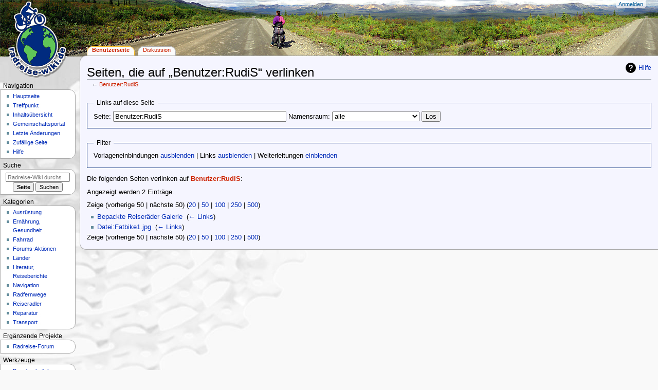

--- FILE ---
content_type: text/html; charset=UTF-8
request_url: https://radreise-wiki.de/index.php?title=Spezial:Linkliste/Benutzer:RudiS&hideredirs=1
body_size: 4603
content:

<!DOCTYPE html>
<html class="client-nojs" lang="de" dir="ltr">
<head>
<meta charset="UTF-8"/>
<title>Seiten, die auf „Benutzer:RudiS“ verlinken – Radreise-Wiki</title>
<script>document.documentElement.className="client-js";RLCONF={"wgBreakFrames":!0,"wgSeparatorTransformTable":[",\t.",".\t,"],"wgDigitTransformTable":["",""],"wgDefaultDateFormat":"dmy","wgMonthNames":["","Januar","Februar","März","April","Mai","Juni","Juli","August","September","Oktober","November","Dezember"],"wgRequestId":"aXCRLQq4w_ANIy1rY0P4FgAAyRM","wgCSPNonce":!1,"wgCanonicalNamespace":"Special","wgCanonicalSpecialPageName":"Whatlinkshere","wgNamespaceNumber":-1,"wgPageName":"Spezial:Linkliste/Benutzer:RudiS","wgTitle":"Linkliste/Benutzer:RudiS","wgCurRevisionId":0,"wgRevisionId":0,"wgArticleId":0,"wgIsArticle":!1,"wgIsRedirect":!1,"wgAction":"view","wgUserName":null,"wgUserGroups":["*"],"wgCategories":[],"wgPageContentLanguage":"de","wgPageContentModel":"wikitext","wgRelevantPageName":"Benutzer:RudiS","wgRelevantArticleId":0,"wgIsProbablyEditable":!1,"wgRelevantPageIsProbablyEditable":!1,"wgRelevantUserName":"RudiS"};RLSTATE={"site.styles":"ready","noscript":"ready",
"user.styles":"ready","user":"ready","user.options":"loading","mediawiki.helplink":"ready","mediawiki.special.changeslist":"ready","skins.radreise.styles":"ready"};RLPAGEMODULES=["mediawiki.special.recentchanges","site","mediawiki.page.ready","skins.radreise.scripts"];</script>
<script>(RLQ=window.RLQ||[]).push(function(){mw.loader.implement("user.options@1hzgi",function($,jQuery,require,module){/*@nomin*/mw.user.tokens.set({"patrolToken":"+\\","watchToken":"+\\","csrfToken":"+\\"});mw.user.options.set({"variant":"de"});
});});</script>
<link rel="stylesheet" href="/load.php?lang=de&amp;modules=mediawiki.helplink%7Cmediawiki.special.changeslist%7Cskins.radreise.styles&amp;only=styles&amp;skin=radreise"/>
<script async="" src="/load.php?lang=de&amp;modules=startup&amp;only=scripts&amp;raw=1&amp;skin=radreise"></script>
<meta name="ResourceLoaderDynamicStyles" content=""/>
<link rel="stylesheet" href="/load.php?lang=de&amp;modules=site.styles&amp;only=styles&amp;skin=radreise"/>
<meta name="generator" content="MediaWiki 1.37.1"/>
<meta name="robots" content="noindex,nofollow"/>
<meta name="format-detection" content="telephone=no"/>
<meta name="viewport" content="width=device-width, initial-scale=1.0, user-scalable=yes, minimum-scale=0.25, maximum-scale=5.0"/>
<link rel="apple-touch-icon" href="/apple-touch-icon-144x144.png"/>
<link rel="shortcut icon" href="/favicon.ico"/>
<link rel="search" type="application/opensearchdescription+xml" href="/opensearch_desc.php" title="Radreise-Wiki (de)"/>
<link rel="EditURI" type="application/rsd+xml" href="//radreise-wiki.de/api.php?action=rsd"/>
<link rel="alternate" type="application/atom+xml" title="Atom-Feed für „Radreise-Wiki“" href="/index.php?title=Spezial:Letzte_%C3%84nderungen&amp;feed=atom"/>
</head>
<body class="mediawiki ltr sitedir-ltr mw-hide-empty-elt ns--1 ns-special mw-special-Whatlinkshere page-Spezial_Linkliste_Benutzer_RudiS rootpage-Spezial_Linkliste_Benutzer_RudiS skin-radreise action-view skin--responsive radreise-capitalize-all-nouns"><div id="globalWrapper">
	<div id="column-content">
		<div id="content" class="mw-body" role="main">
			<a id="top"></a>
			<div id="siteNotice"></div>
			<div class="mw-indicators">
				<div id="mw-indicator-mw-helplink" class="mw-indicator"><a href="https://www.mediawiki.org/wiki/Special:MyLanguage/Help:What_links_here" target="_blank" class="mw-helplink">Hilfe</a></div>
			</div>
			<h1 id="firstHeading" class="firstHeading"
				>Seiten, die auf „Benutzer:RudiS“ verlinken</h1>
			<div id="bodyContent" class="radreise-body">
				<div id="siteSub">Aus Radreise-Wiki</div>
				<div id="contentSub" >← <a href="/index.php?title=Benutzer:RudiS&amp;action=edit&amp;redlink=1" class="new" title="Benutzer:RudiS (Seite nicht vorhanden)">Benutzer:RudiS</a></div>
				
				<div id="jump-to-nav"></div><a href="#column-one" class="mw-jump-link"></a><a href="#searchInput" class="mw-jump-link"></a>
				<!-- start content -->
				<div id="mw-content-text" class="mw-body-content"><form action="/index.php"><input type="hidden" value="Spezial:Linkliste" name="title"/><input type="hidden" value="1" name="hideredirs"/><fieldset>
<legend>Links auf diese Seite</legend>
<label for="mw-whatlinkshere-target" class="mw-searchInput">Seite:</label> <input name="target" size="40" value="Benutzer:RudiS" id="mw-whatlinkshere-target" class="mw-searchInput" /> <label for="namespace">Namensraum:</label> <select class="namespaceselector" id="namespace" name="namespace">
<option value="" selected="">alle</option>
<option value="0">(Seiten)</option>
<option value="1">Diskussion</option>
<option value="2">Benutzer</option>
<option value="3">Benutzer Diskussion</option>
<option value="4">Radreise-Wiki</option>
<option value="5">Radreise-Wiki Diskussion</option>
<option value="6">Datei</option>
<option value="7">Datei Diskussion</option>
<option value="8">MediaWiki</option>
<option value="9">MediaWiki Diskussion</option>
<option value="10">Vorlage</option>
<option value="11">Vorlage Diskussion</option>
<option value="12">Hilfe</option>
<option value="13">Hilfe Diskussion</option>
<option value="14">Kategorie</option>
<option value="15">Kategorie Diskussion</option>
<option value="486">Data</option>
<option value="487">Data talk</option>
</select> <span class="mw-input-with-label mw-input-hidden"><input name="invert" type="checkbox" value="1" id="nsinvert" title="Markiere dieses Kontrollkästchen, um Links von Seiten innerhalb des ausgewählten Namensraums auszublenden." /> <label for="nsinvert" title="Markiere dieses Kontrollkästchen, um Links von Seiten innerhalb des ausgewählten Namensraums auszublenden.">Auswahl umkehren</label></span> <input type="submit" value="Los"/></fieldset></form>
<fieldset>
<legend>Filter</legend>
Vorlageneinbindungen <a href="/index.php?title=Spezial:Linkliste/Benutzer:RudiS&amp;hideredirs=1&amp;hidetrans=1" title="Spezial:Linkliste/Benutzer:RudiS">ausblenden</a> | Links <a href="/index.php?title=Spezial:Linkliste/Benutzer:RudiS&amp;hideredirs=1&amp;hidelinks=1" title="Spezial:Linkliste/Benutzer:RudiS">ausblenden</a> | Weiterleitungen <a href="/Spezial:Linkliste/Benutzer:RudiS" title="Spezial:Linkliste/Benutzer:RudiS">einblenden</a>
</fieldset>
<p>Die folgenden Seiten verlinken auf <strong><a href="/index.php?title=Benutzer:RudiS&amp;action=edit&amp;redlink=1" class="new" title="Benutzer:RudiS (Seite nicht vorhanden)">Benutzer:RudiS</a></strong>:
</p><p>Angezeigt werden 2 Einträge.
</p>Zeige (vorherige 50  |  nächste 50) (<a href="/index.php?title=Spezial:Linkliste/Benutzer:RudiS&amp;hideredirs=1&amp;limit=20" title="Spezial:Linkliste/Benutzer:RudiS">20</a> | <a href="/index.php?title=Spezial:Linkliste/Benutzer:RudiS&amp;hideredirs=1&amp;limit=50" title="Spezial:Linkliste/Benutzer:RudiS">50</a> | <a href="/index.php?title=Spezial:Linkliste/Benutzer:RudiS&amp;hideredirs=1&amp;limit=100" title="Spezial:Linkliste/Benutzer:RudiS">100</a> | <a href="/index.php?title=Spezial:Linkliste/Benutzer:RudiS&amp;hideredirs=1&amp;limit=250" title="Spezial:Linkliste/Benutzer:RudiS">250</a> | <a href="/index.php?title=Spezial:Linkliste/Benutzer:RudiS&amp;hideredirs=1&amp;limit=500" title="Spezial:Linkliste/Benutzer:RudiS">500</a>)<ul id="mw-whatlinkshere-list"><li><a href="/Bepackte_Reiser%C3%A4der_Galerie" title="Bepackte Reiseräder Galerie">Bepackte Reiseräder Galerie</a>  ‎ <span class="mw-whatlinkshere-tools">(<a href="/index.php?title=Spezial:Linkliste&amp;target=Bepackte+Reiser%C3%A4der+Galerie" title="Spezial:Linkliste">← Links</a>)</span></li>
<li><a href="/Datei:Fatbike1.jpg" title="Datei:Fatbike1.jpg">Datei:Fatbike1.jpg</a>  ‎ <span class="mw-whatlinkshere-tools">(<a href="/index.php?title=Spezial:Linkliste&amp;target=Datei%3AFatbike1.jpg" title="Spezial:Linkliste">← Links</a>)</span></li>
</ul>Zeige (vorherige 50  |  nächste 50) (<a href="/index.php?title=Spezial:Linkliste/Benutzer:RudiS&amp;hideredirs=1&amp;limit=20" title="Spezial:Linkliste/Benutzer:RudiS">20</a> | <a href="/index.php?title=Spezial:Linkliste/Benutzer:RudiS&amp;hideredirs=1&amp;limit=50" title="Spezial:Linkliste/Benutzer:RudiS">50</a> | <a href="/index.php?title=Spezial:Linkliste/Benutzer:RudiS&amp;hideredirs=1&amp;limit=100" title="Spezial:Linkliste/Benutzer:RudiS">100</a> | <a href="/index.php?title=Spezial:Linkliste/Benutzer:RudiS&amp;hideredirs=1&amp;limit=250" title="Spezial:Linkliste/Benutzer:RudiS">250</a> | <a href="/index.php?title=Spezial:Linkliste/Benutzer:RudiS&amp;hideredirs=1&amp;limit=500" title="Spezial:Linkliste/Benutzer:RudiS">500</a>)
<div class="printfooter">Abgerufen von „<a dir="ltr" href="http://radreise-wiki.de/Spezial:Linkliste/Benutzer:RudiS">http://radreise-wiki.de/Spezial:Linkliste/Benutzer:RudiS</a>“</div></div>
				<div id="catlinks" class="catlinks catlinks-allhidden" data-mw="interface"></div>
				<!-- end content -->
				<div class="visualClear"></div>
			</div>
		</div>
		<div class="visualClear"></div>
	</div>
	<div id="column-one" >
		<h2>Navigationsmenü</h2>
		<div role="navigation" class="portlet" id="p-cactions" aria-labelledby="p-cactions-label">
			<h3 id="p-cactions-label" ></h3>
			<div class="pBody">
				<ul >
				<li id="ca-nstab-user" class="selected new mw-list-item"><a href="/index.php?title=Benutzer:RudiS&amp;action=edit&amp;redlink=1" title="Benutzerseite anzeigen (Seite nicht vorhanden) [c]" accesskey="c">Benutzerseite</a></li><li id="ca-talk" class="new mw-list-item"><a href="/index.php?title=Benutzer_Diskussion:RudiS&amp;action=edit&amp;redlink=1" rel="discussion" title="Diskussion zum Seiteninhalt (Seite nicht vorhanden) [t]" accesskey="t">Diskussion</a></li>
				
				</ul>
			</div>
		</div>
		<div role="navigation" class="portlet mw-portlet mw-portlet-cactions-mobile"
	id="p-cactions-mobile" aria-labelledby="p-cactions-mobile-label">
	<h3 id="p-cactions-mobile-label" >Seitenaktionen</h3>
	<div class="pBody">
		<ul ><li id="user-mobile" class="selected new mw-list-item"><a href="/index.php?title=Benutzer:RudiS&amp;action=edit&amp;redlink=1" title=" (Seite nicht vorhanden)">Benutzerseite</a></li><li id="user_talk-mobile" class="new mw-list-item"><a href="/index.php?title=Benutzer_Diskussion:RudiS&amp;action=edit&amp;redlink=1" title=" (Seite nicht vorhanden)">Diskussion</a></li><li id="ca-tools" class="mw-list-item"><a href="#p-tb" title="Werkzeuge">Werkzeuge</a></li></ul>
		
	</div>
</div>

		<div role="navigation" class="portlet" id="p-personal" aria-labelledby="p-personal-label">
			<h3 id="p-personal-label" >Meine Werkzeuge</h3>
			<div class="pBody">
				<ul >
				<li id="pt-login" class="mw-list-item"><a href="/index.php?title=Spezial:Anmelden&amp;returnto=Spezial%3ALinkliste%2FBenutzer%3ARudiS&amp;returntoquery=hideredirs%3D1" title="Sich anzumelden wird gerne gesehen, ist jedoch nicht zwingend erforderlich. [o]" accesskey="o">Anmelden</a></li>
				</ul>
			</div>
		</div>
		<div class="portlet" id="p-logo" role="banner">
			<a href="/Hauptseite" class="mw-wiki-logo"></a>
		</div>
		<div id="sidebar">
		<div role="navigation" class="portlet mw-portlet mw-portlet-navigation"
	id="p-navigation" aria-labelledby="p-navigation-label">
	<h3 id="p-navigation-label" >Navigation</h3>
	<div class="pBody">
		<ul ><li id="n-mainpage" class="mw-list-item"><a href="/Hauptseite" title="Hauptseite anzeigen [z]" accesskey="z">Hauptseite</a></li><li id="n-Treffpunkt" class="mw-list-item"><a href="/Radreise-Wiki:Treffpunkt">Treffpunkt</a></li><li id="n-Inhaltsübersicht" class="mw-list-item"><a href="/Radreise-Wiki:Inhalts%C3%BCbersicht">Inhaltsübersicht</a></li><li id="n-portal" class="mw-list-item"><a href="/Radreise-Wiki:Gemeinschaftsportal" title="Über das Projekt, was du tun kannst, wo was zu finden ist">Gemeinschafts­portal</a></li><li id="n-recentchanges" class="mw-list-item"><a href="/Spezial:Letzte_%C3%84nderungen" title="Liste der letzten Änderungen in diesem Wiki [r]" accesskey="r">Letzte Änderungen</a></li><li id="n-randompage" class="mw-list-item"><a href="/Spezial:Zuf%C3%A4llige_Seite" title="Zufällige Seite aufrufen [x]" accesskey="x">Zufällige Seite</a></li><li id="n-help" class="mw-list-item"><a href="https://www.mediawiki.org/wiki/Special:MyLanguage/Help:Contents" target="1" title="Hilfeseite anzeigen">Hilfe</a></li></ul>
		
	</div>
</div>

		<div role="search" class="portlet" id="p-search">
			<h3 id="p-search-label" dir="ltr" lang="en-GB"><label for="searchInput">Suche</label></h3>
			<div class="pBody" id="searchBody">
				<form action="/index.php" id="searchform"><input type="hidden" value="Spezial:Suche" name="title"><input type="search" name="search" placeholder="Radreise-Wiki durchsuchen" autocapitalize="sentences" title="Radreise-Wiki durchsuchen [f]" accesskey="f" id="searchInput"/><input type="submit" name="go" value="Seite" title="Gehe direkt zu der Seite mit genau diesem Namen, falls sie vorhanden ist." id="searchButton" class="searchButton"/> <input type="submit" name="fulltext" value="Suchen" title="Suche nach Seiten, die diesen Text enthalten" id="mw-searchButton" class="searchButton mw-fallbackSearchButton"/></form>
			</div>
		</div>
		<div role="navigation" class="portlet mw-portlet mw-portlet-Kategorien"
	id="p-Kategorien" aria-labelledby="p-Kategorien-label">
	<h3 id="p-Kategorien-label" >Kategorien</h3>
	<div class="pBody">
		<ul ><li id="n-Ausrüstung" class="mw-list-item"><a href="/Kategorie:Ausr%C3%BCstung">Ausrüstung</a></li><li id="n-Ernährung,-Gesundheit" class="mw-list-item"><a href="/Kategorie:Ern%C3%A4hrung_und_Gesundheit">Ernährung, Gesundheit</a></li><li id="n-Fahrrad" class="mw-list-item"><a href="/Kategorie:Fahrrad">Fahrrad</a></li><li id="n-Forums-Aktionen" class="mw-list-item"><a href="/Kategorie:Radreise-Forum">Forums-Aktionen</a></li><li id="n-Länder" class="mw-list-item"><a href="/L%C3%A4nderinfos">Länder</a></li><li id="n-Literatur,-Reiseberichte" class="mw-list-item"><a href="/Kategorie:Literatur,_Reiseberichte">Literatur, Reiseberichte</a></li><li id="n-Navigation" class="mw-list-item"><a href="/Kategorie:Navigation">Navigation</a></li><li id="n-Radfernwege" class="mw-list-item"><a href="/Radfernweg">Radfernwege</a></li><li id="n-Reiseradler" class="mw-list-item"><a href="/Kategorie:Reiseradler">Reiseradler</a></li><li id="n-Reparatur" class="mw-list-item"><a href="/Kategorie:Reparatur">Reparatur</a></li><li id="n-Transport" class="mw-list-item"><a href="/Kategorie:Transport">Transport</a></li></ul>
		
	</div>
</div>
<div role="navigation" class="portlet mw-portlet mw-portlet-Ergänzende_Projekte"
	id="p-Ergänzende_Projekte" aria-labelledby="p-Ergänzende_Projekte-label">
	<h3 id="p-Ergänzende_Projekte-label" >Ergänzende Projekte</h3>
	<div class="pBody">
		<ul ><li id="n-Radreise-Forum" class="mw-list-item"><a href="http://radreise-forum.de" rel="nofollow" target="1">Radreise-Forum</a></li></ul>
		
	</div>
</div>
<div role="navigation" class="portlet mw-portlet mw-portlet-tb"
	id="p-tb" aria-labelledby="p-tb-label">
	<h3 id="p-tb-label" >Werkzeuge</h3>
	<div class="pBody">
		<ul ><li id="t-contributions" class="mw-list-item"><a href="/Spezial:Beitr%C3%A4ge/RudiS" title="Liste der Beiträge dieses Benutzers ansehen">Benutzerbeiträge</a></li><li id="t-log" class="mw-list-item"><a href="/Spezial:Logbuch/RudiS">Logbücher</a></li><li id="t-userrights" class="mw-list-item"><a href="/Spezial:Benutzerrechte/RudiS">Benutzergruppen ansehen</a></li><li id="t-specialpages" class="mw-list-item"><a href="/Spezial:Spezialseiten" title="Liste aller Spezialseiten [q]" accesskey="q">Spezialseiten</a></li><li id="t-print" class="mw-list-item"><a href="javascript:print();" rel="alternate" title="Druckansicht dieser Seite [p]" accesskey="p">Druckversion</a></li></ul>
		
	</div>
</div>

		
		</div>
		<a href="#sidebar" title=""
			class="menu-toggle" id="sidebar-toggle"></a>
		<a href="#p-personal" title=""
			class="menu-toggle" id="p-personal-toggle"></a>
		<a href="#globalWrapper" title=""
			class="menu-toggle" id="globalWrapper-toggle"></a>
	</div>
	<!-- end of the left (by default at least) column -->
	<div class="visualClear"></div>
	<div id="footer" class="mw-footer" role="contentinfo"
		>
		<div id="f-poweredbyico" class="footer-icons">
			<a href="https://www.mediawiki.org/" target="1"><img src="/resources/assets/poweredby_mediawiki_88x31.png" alt="Powered by MediaWiki" srcset="/resources/assets/poweredby_mediawiki_132x47.png 1.5x, /resources/assets/poweredby_mediawiki_176x62.png 2x" width="88" height="31" loading="lazy"/></a><a href="http://www.bikefreaks.de/" target="1"><img src="/resources/assets/poweredby_bikefreaks.png" alt="bikefreaks" width="88" height="31" loading="lazy"/></a>
		</div>
		<ul id="f-list">
			
			<li id="privacy"><a href="/Radreise-Wiki:Datenschutz" title="Radreise-Wiki:Datenschutz">Datenschutz</a></li><li id="about"><a href="/Radreise-Wiki:%C3%9Cber_Radreise-Wiki" title="Radreise-Wiki:Über Radreise-Wiki">Über Radreise-Wiki</a></li><li id="disclaimer"><a href="/Radreise-Wiki:Impressum" title="Radreise-Wiki:Impressum">Haftungsausschluss</a></li>
		</ul>
	</div>
</div>

<script>(RLQ=window.RLQ||[]).push(function(){mw.config.set({"wgBackendResponseTime":126});});</script>
</body></html>